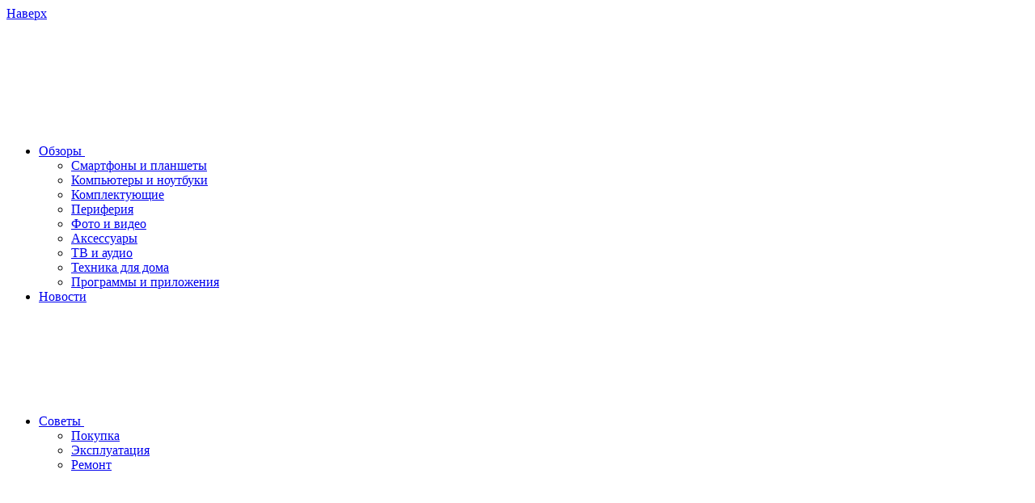

--- FILE ---
content_type: text/html; charset=UTF-8
request_url: https://ichip.ru/obzory/aksessuary/deshevye-kabeli-i-zaryadnye-ustrojjstva-kak-vybrat-bezopasnyjj-282842/comments
body_size: 11611
content:

<!DOCTYPE html>
<html lang="ru-RU">

<head>
    <title>Онлайн-журнал CHIP</title>
    <meta charset="UTF-8">
    <meta http-equiv="X-UA-Compatible" content="IE=edge">
    <meta name="viewport" content="width=device-width, initial-scale=1">
    <meta name="csrf-param" content="_csrf-frontend">
    <meta name="csrf-token" content="lT3jkizjNvFgUdLnFxXGk1QP_wzhtq-o6VHyevShAt-gC7bBHYYBvSIrhYlOUafdIUyKO6bV4czeF6cRhsZv7g==">
    <link rel="preload" href="/fonts/Roboto/roboto-condensed-v18-latin_cyrillic-regular.woff" as="font" type="font/woff" crossorigin="crossorigin">
    <link rel="preload" href="/fonts/Roboto/roboto-v20-latin_cyrillic-300.woff" as="font" type="font/woff" crossorigin="crossorigin">
    <link rel="preload" href="/fonts/Roboto/roboto-v20-cyrillic_latin-500.woff" as="font" type="font/woff" crossorigin="crossorigin">
    <link rel="preload" href="/fonts/Roboto/roboto-v20-cyrillic_latin-700.woff" as="font" type="font/woff" crossorigin="crossorigin">
    <link rel="preload" href="/img/zaglushka_300x300-5.jpg" as="image" crossorigin="crossorigin">
    <link rel="shortcut icon" href="/favicon.ico">
    <link href="/favicon-16x16.png" rel="apple-touch-icon" sizes="16x16">
    <link href="/favicon-24x24.png" rel="apple-touch-icon" sizes="24x24">
    <link href="/favicon-32x32.png" rel="apple-touch-icon" sizes="32x32">
    <link href="/favicon-48x48.png" rel="apple-touch-icon" sizes="48x48">
    <link href="/favicon-64x64.png" rel="apple-touch-icon" sizes="64x64">
    <link href="/favicon-96x96.png" rel="apple-touch-icon" sizes="96x96">
    <link href="/favicon-144x144.png" rel="apple-touch-icon" sizes="144x144">
    <!-- TradeDoubler site verification 3094479 -->
    <meta name="p:domain_verify" content="f03f4992a2a7de90550339983fb312cf" />
    <meta name="pmail-verification" content="5a5c9743ba470db21907d24f59230597">
        <meta name="description" content="Журнал CHIP. Один из старейших компьютерных журналов в России. Интересные и доступные материалы о технологиях, результаты тестов и обзоры техники, мнения экспертов, новости и аналитика.">
<meta name="og:title" content="Новости, тесты гаджетов, обзоры техники и мнения экспертов / Журнал CHIP">
<meta name="og:description" content="Журнал CHIP. Один из старейших компьютерных журналов в России. Интересные и доступные материалы о технологиях, результаты тестов и обзоры техники, мнения экспертов, новости и аналитика.">
<meta name="og:image" content="https://ichip.ru/img/sharing_1200x630_ichip.png">
<meta property="article:author" content="https://www.facebook.com/ChipRussia/">
<meta name="article:publisher" content="ichip.ru">
<meta name="apple-itunes-app" content="ichip.ru">
<meta name="dcterms.dateCopyrighted" content="ichip.ru">
<meta property="og:site_name" content="Онлайн-журнал CHIP">
<meta property="fb:app_id" content="2091242861087174">
<meta property="twitter:card" content="summary_large_image">
<meta property="twitter:title" content="Новости, тесты гаджетов, обзоры техники и мнения экспертов / Журнал CHIP">
<meta property="twitter:description" content="Журнал CHIP. Один из старейших компьютерных журналов в России. Интересные и доступные материалы о технологиях, результаты тестов и обзоры техники, мнения экспертов, новости и аналитика.">
<meta property="og:type" content="website">
<meta name="robots" content="noindex, nofollow">
<link href="https://ichip.ru/img/sharing_1200x630_ichip.png" rel="image_src">
<link href="https://ichip.ru/obzory/aksessuary/deshevye-kabeli-i-zaryadnye-ustrojjstva-kak-vybrat-bezopasnyjj-282842/comments" rel="canonical">
<link href="/assets/99449ef2/css/comment.css?v=1567080459" rel="stylesheet">
<link href="/css/desktop.min.css?t=1765371618" rel="stylesheet">
<script src="/js/vendor.min.js?t=1765371609"></script>
<script>var mailmanApiUrl = "https:\/\/mailman.livinglifestylegroup.ru";</script>            

<meta name="p:domain_verify" content="e0f6b949b6f3a760a97bbe9abf9a7d33"/>

            
<script async src="https://yastatic.net/pcode/adfox/header-bidding.js"></script>
<script>
    var adfoxBiddersMap = {
        'criteo': '807449',
        'betweenDigital': '806934',
        'myTarget': '807448',
        'getintent': '1029639',
        'rtbhouse': '1127255'
    };
    var adUnits = [
        {
            code: 'adfox_15711333871047338',
            sizes: [[300, 600], [300, 300], [300, 250], [160, 600], [240, 400]],
            bids: [
                {
                    bidder: 'criteo',
                    params: {
                        placementId:  '1257984'
                    }
                },
                {
                    bidder: 'myTarget',
                    params: {
                        placementId: '636231',
                    }
                },
                {
                    bidder: 'betweenDigital',
                    params: {
                        placementId:  '2533537'
                    }
                },
                {
                    bidder: 'getintent',
                    params: {
                        placementId:  '127_Ichip_300x600'
                    }
                },

                {
                    bidder: 'rtbhouse',
                    params: {
                        placementId:  '7iIytpJK5yq6HqzvY5Ru'
                    }
                }
            ]
        },
        {
            code: 'adfox_157113870061528735',
            sizes: [[728, 90],[ 650, 90 ],[ 650, 150],[ 640, 300],[ 640, 100]],
            bids: [
                {
                    bidder: 'criteo',
                    params: {
                        placementId:  '1258061'
                    }
                },
                {
                    bidder: 'myTarget',
                    params: {
                        placementId: '636301',
                    }
                },
                {
                    bidder: 'betweenDigital',
                    params: {
                        placementId:  '2480627'
                    }
                },
                {
                    bidder: 'getintent',
                    params: {
                        placementId:  '127_ichip.ru_728x90'
                    }
                },

                {
                    bidder: 'rtbhouse',
                    params: {
                        placementId:  'MNLwkAHsnAxT7BQt7YUZ'
                    }
                }
            ]
        },
        {
            code: 'adfox_157114025374034457',
            sizes: [[728, 90], [650, 100], [300, 250],[ 650, 90 ],[ 650, 150],[ 640, 300],[ 640, 100], [ 336, 280]],
            bids: [
                {
                    bidder: 'criteo',
                    params: {
                        placementId:  '1405582'
                    }
                },
                {
                    bidder: 'myTarget',
                    params: {
                        placementId: '636217',
                    }
                },
                {
                    bidder: 'betweenDigital',
                    params: {
                        placementId:  '3037985'
                    }
                },
                {
                    bidder: 'getintent',
                    params: {
                        placementId:  '127_ichip.ru_728x90_2'
                    }
                },
                {
                    bidder: 'rtbhouse',
                    params: {
                        placementId:  '2XwnETpjTE4TrtZDWQVB'
                    }
                }
            ]
        },
        {code: 'adfox_157104878922875550',
            sizes: [[970, 250], [728, 90], [970, 90]],
            bids: [
                {
                    bidder: 'criteo',
                    params: {
                        placementId:  '1257980'
                    }
                },
                {
                    bidder: 'myTarget',
                    params: {
                        placementId: '409684',
                    }
                },
                {
                    bidder: 'betweenDigital',
                    params: {
                        placementId:  '2495286'
                    }
                },
                {
                    bidder: 'getintent',
                    params: {
                        placementId:  '127_ichip.ru_970x250'
                    }
                },

                {
                    bidder: 'rtbhouse',
                    params: {
                        placementId:  'sROyMznVbq9m1mjhyMSg'
                    }
                }
            ]
        }
    ];
    var userTimeout = 900;
    window.YaHeaderBiddingSettings = {
        biddersMap: adfoxBiddersMap,
        adUnits: adUnits,
        timeout: userTimeout
    };
</script>    
<script>window.yaContextCb = window.yaContextCb || []</script>
<script src="https://yandex.ru/ads/system/context.js" async></script>

<!-- Yandex.Metrika counter -->
<script type="text/javascript" >
    (function(m,e,t,r,i,k,a){m[i]=m[i]||function(){(m[i].a=m[i].a||[]).push(arguments)};
        m[i].l=1*new Date();k=e.createElement(t),a=e.getElementsByTagName(t)[0],k.async=1,k.src=r,a.parentNode.insertBefore(k,a)})
    (window, document, "script", "https://mc.yandex.ru/metrika/tag.js", "ym");

    ym(87202963, "init", {
        clickmap:true,
        trackLinks:true,
        accurateTrackBounce:true,
        webvisor:true
    });
</script>
<noscript><div><img src="https://mc.yandex.ru/watch/87202963" style="position:absolute; left:-9999px;" alt="" /></div></noscript>
<!-- /Yandex.Metrika counter -->
</head>

<body class="stop-mobile document-comments-article-standalone" >

    
                        <div id="adfox_151845086105325715"></div>
<script>
    window.yaContextCb.push(()=>{
        Ya.adfoxCode.create({
            ownerId: 243534,
            containerId: 'adfox_157104878922875550',
            params: {
                pp: 'h',
                ps: 'clcu',
                p2: 'govf',
                'partner-stat-id': '426600'
            },
            onRender:function() {
                document.querySelector('body').classList.add('pseudobranding');
                document.querySelector('#adfox_157104878922875550').parentNode.classList.add('active')
            },
            onStub: function() {
                window.yaContextCb.push(()=>{
                    Ya.adfoxCode.create({
                        ownerId: 243534,
                        containerId: 'adfox_151845086105325715',
                        params: {
                            pp: 'g',
                            ps: 'clcu',
                            p2: 'fuuy',
                            'partner-stat-id': '426600'
                        },
                        onRender: function () {
                            document.querySelector('body').classList.add('branding');
                        },
                    });
                });
            }
        });
    });
</script>
            
    
    <div class="layout">
        <a href="#" class="scrollup">Наверх</a>

        <header class="main-header inner">
    <div class="main-header__wrapper js-main-header js-header-scroll">
        <div class="container">
            <div class="main-header__wrap">
                <div class="logo">
                                            <a href="/"><span class="logo__item"></span></a>
                                    </div>
                <ul class="menu">
                    <li class="menu__item has-submenu">
                        <a href="/obzory" class="menu__link">Обзоры
                            <svg class="icon icon--triangle">
    <use xlink:href="/img/sprite/sprite.svg?v0#triangle"></use>
</svg>
                        </a>
                        <ul class="submenu">
                            <li class="submenu__item">
                                <a href="/obzory/smartfony-i-planshety" class="submenu__link">Смартфоны и планшеты</a>
                            </li>
                            <li class="submenu__item">
                                <a href="/obzory/kompyutery-i-noutbuki" class="submenu__link">Компьютеры и ноутбуки</a>
                            </li>
                            <li class="submenu__item">
                                <a href="/obzory/komplektuyushchie" class="submenu__link">Комплектующие</a>
                            </li>
                            <li class="submenu__item">
                                <a href="/obzory/periferiya" class="submenu__link">Периферия</a>
                            </li>
                            <li class="submenu__item">
                                <a href="/obzory/foto-i-video" class="submenu__link">Фото и видео</a>
                            </li>
                            <li class="submenu__item">
                                <a href="/obzory/aksessuary" class="submenu__link">Аксессуары</a>
                            </li>
                            <li class="submenu__item">
                                <a href="/obzory/tv-i-audio" class="submenu__link">ТВ и аудио</a>
                            </li>
                            <li class="submenu__item">
                                <a href="/obzory/tekhnika-dlya-doma" class="submenu__link">Техника для дома</a>
                            </li>
                            <li class="submenu__item">
                                <a href="/obzory/programmy-i-prilozheniya" class="submenu__link">Программы и приложения</a>
                            </li>
                        </ul>
                    </li>
                    <li class="menu__item">
                        <a href="/novosti" class="menu__link">Новости</a>
                    </li>
                    <li class="menu__item has-submenu">
                        <a href="/sovety" class="menu__link">Советы
                            <svg class="icon icon--triangle">
    <use xlink:href="/img/sprite/sprite.svg?v0#triangle"></use>
</svg>
                        </a>
                        <ul class="submenu">
                            <li class="submenu__item">
                                <a href="/sovety/pokupka" class="submenu__link">Покупка</a>
                            </li>
                            <li class="submenu__item">
                                <a href="/sovety/ekspluataciya" class="submenu__link">Эксплуатация</a>
                            </li>
                            <li class="submenu__item">
                                <a href="/sovety/remont" class="submenu__link">Ремонт</a>
                            </li>
                        </ul>
                    </li>
                    <li class="menu__item has-submenu">
                        <a href="/podborki" class="menu__link">Подборки
                            <svg class="icon icon--triangle">
    <use xlink:href="/img/sprite/sprite.svg?v0#triangle"></use>
</svg>
                        </a>
                        <ul class="submenu">
                            <li class="submenu__item">
                                <a href="/podborki/smartfony-planshety" class="submenu__link">Смартфоны и планшеты</a>
                            </li>
                            <li class="submenu__item">
                                <a href="/podborki/kompyutery" class="submenu__link">Компьютеры</a>
                            </li>
                            <li class="submenu__item">
                                <a href="/podborki/aksessuars" class="submenu__link">Аксессуары</a>
                            </li>
                            <li class="submenu__item">
                                <a href="/podborki/tv-audio" class="submenu__link">ТВ и аудио</a>
                            </li>
                            <li class="submenu__item">
                                <a href="/podborki/foto-video" class="submenu__link">Фото и видео</a>
                            </li>
                            <li class="submenu__item">
                                <a href="/podborki/programmy-prilozheniya" class="submenu__link">Программы и приложения</a>
                            </li>
                            <li class="submenu__item">
                                <a href="/podborki/tekhnika-dom" class="submenu__link">Техника для дома</a>
                            </li>
                        </ul>
                    </li>
                    <li class="menu__item has-submenu">
                        <a href="/gejming" class="menu__link">Гейминг
                            <svg class="icon icon--triangle">
    <use xlink:href="/img/sprite/sprite.svg?v0#triangle"></use>
</svg>
                        </a>
                        <ul class="submenu">
                            <li class="submenu__item">
                                <a href="/gejming/igry" class="submenu__link">Игры</a>
                            </li>
                            <li class="submenu__item">
                                <a href="/gejming/zhelezo" class="submenu__link">Железо</a>
                            </li>
                        </ul>
                    </li>
                    <li class="menu__item">
                        <a href="/tekhnologii" class="menu__link">Технологии</a>
                    </li>
                    <li class="menu__item has-submenu">
                        <a href="#" class="menu__link">Еще
                            <svg class="icon icon--triangle">
    <use xlink:href="/img/sprite/sprite.svg?v0#triangle"></use>
</svg>
                        </a>
                        <ul class="submenu">
                            <li class="submenu__item">
                                <a href="/speedtest" class="submenu__link">Тест скорости</a>
                            </li>
                            <li class="submenu__item">
                                <a href="/rek" class="submenu__link">Реклама</a>
                            </li>
                        </ul>
                    </li>
                </ul>
                <div class="header-function flex-block flex-v-middle">
                    <a href="https://t.me/chiprussia" target="_blank" class="icon-telega" rel="nofollow noopener noreferrer">
                        <svg class="icon icon--telegram">
    <use xlink:href="/img/sprite/sprite.svg?v0#telegram"></use>
</svg>
                    </a>
                    <div class="icon-search top_subnav">
                        <svg class="icon icon--search" width="24" height="24" viewBox="0 0 24 24" fill="none" xmlns="http://www.w3.org/2000/svg">
                            <path d="M21 21L16.6569 16.6569M16.6569 16.6569C18.1046 15.2091 19 13.2091 19 11C19 6.58172 15.4183 3 11 3C6.58172 3 3 6.58172 3 11C3 15.4183 6.58172 19 11 19C13.2091 19 15.2091 18.1046 16.6569 16.6569Z" stroke="#403E3E" stroke-width="2" stroke-linecap="round" stroke-linejoin="round" />
                        </svg>
                    </div>
                    <a href="/subscribe#subscribe" class="icon-subscribe top_subnav subscribe-analytic-js" data-gtm="header_subscribe_button">
                        <svg class="icon icon--mail" width="24" height="24" viewBox="0 0 24 24" fill="none" xmlns="http://www.w3.org/2000/svg">
                            <path d="M3 5V4C2.44772 4 2 4.44772 2 5H3ZM21 5H22C22 4.44772 21.5523 4 21 4V5ZM3 6H21V4H3V6ZM20 5V17H22V5H20ZM19 18H5V20H19V18ZM4 17V5H2V17H4ZM5 18C4.44772 18 4 17.5523 4 17H2C2 18.6569 3.34315 20 5 20V18ZM20 17C20 17.5523 19.5523 18 19 18V20C20.6569 20 22 18.6569 22 17H20Z" fill="#403E3E" />
                            <path d="M3 7L12 13L21 7" stroke="#403E3E" stroke-width="2" stroke-linecap="round" stroke-linejoin="round" />
                        </svg>
                    </a>
                                            <a href="/login" class="auth_btn top_subnav">
                            <svg class="icon icon--user" width="24" height="24" viewBox="0 0 24 24" fill="none" xmlns="http://www.w3.org/2000/svg">
                                <path d="M4 12C4 7.58172 7.58172 4 12 4V2C6.47715 2 2 6.47715 2 12H4ZM12 4C16.4183 4 20 7.58172 20 12H22C22 6.47715 17.5228 2 12 2V4ZM8 16H16V14H8V16ZM14 9C14 10.1046 13.1046 11 12 11V13C14.2091 13 16 11.2091 16 9H14ZM12 11C10.8954 11 10 10.1046 10 9H8C8 11.2091 9.79086 13 12 13V11ZM10 9C10 7.89543 10.8954 7 12 7V5C9.79086 5 8 6.79086 8 9H10ZM12 7C13.1046 7 14 7.89543 14 9H16C16 6.79086 14.2091 5 12 5V7ZM8 14C6.13992 14 4.51842 15.0162 3.65822 16.5189L5.39396 17.5125C5.91246 16.6067 6.886 16 8 16V14ZM12 20C9.23327 20 6.794 18.5964 5.35593 16.4577L3.69625 17.5737C5.49004 20.2414 8.53946 22 12 22V20ZM5.35593 16.4577C4.49965 15.1843 4 13.652 4 12H2C2 14.0618 2.62509 15.9807 3.69625 17.5737L5.35593 16.4577ZM16 16C17.114 16 18.0875 16.6067 18.606 17.5125L20.3418 16.5189C19.4816 15.0162 17.8601 14 16 14V16ZM20 12C20 13.652 19.5003 15.1843 18.6441 16.4577L20.3038 17.5737C21.3749 15.9807 22 14.0618 22 12H20ZM18.6441 16.4577C17.206 18.5964 14.7667 20 12 20V22C15.4605 22 18.51 20.2414 20.3038 17.5737L18.6441 16.4577Z" fill="#403E3E" />
                            </svg>
                        </a>
                                        <div class="btn-menu">
                        <span></span>
                        <span></span>
                        <span></span>
                    </div>
                </div>
            </div>
        </div>
        
<nav class="main-navigation js-category-navigation-block">
    <div class="top-menu">
        <div class="top-menu__item">
            <a href="/obzory" class="top-menu__link">Обзоры</a>
        </div>
        <div class="top-menu__item">
            <a href="/novosti" class="top-menu__link">Новости</a>
        </div>
        <div class="top-menu__item">
            <a href="/sovety" class="top-menu__link">Советы</a>
        </div>
        <div class="top-menu__item">
            <a href="/podborki" class="top-menu__link">Подборки</a>
        </div>
        <div class="top-menu__item">
            <a href="/gejming" class="top-menu__link">Гейминг</a>
        </div>
        <div class="top-menu__item">
            <a href="/tekhnologii" class="top-menu__link">Технологии</a>
        </div>
        <div class="top-menu__item">
            <a href="/speedtest" class="top-menu__link">Тест скорости</a>
        </div>
        <div class="top-menu__item">
            <a href="/rek" class="top-menu__link">Реклама</a>
        </div>
        <div class="top-menu__item">
            <a href="/editorial-office" class="top-menu__link">Редакция</a>
        </div>
        <div class="top-menu__item">
            <a href="/about" class="top-menu__link">О проекте</a>
        </div>
    </div>
    <div class="footer-navigation">
        <div class="widget-social flex-center">
            <a href="https://vk.com/chiprussia" target="_blank" class="social-icon" rel="nofollow noopener noreferrer">
                <svg class="icon icon--vkontakte">
    <use xlink:href="/img/sprite/sprite.svg?v0#vkontakte"></use>
</svg>
            </a>
            <a href="https://www.youtube.com/channel/UCws6UHOyq4eSxUJlze6FNFA/featured" target="_blank" class="social-icon" rel="nofollow noopener noreferrer">
                <svg class="icon icon--youtube">
    <use xlink:href="/img/sprite/sprite.svg?v0#youtube"></use>
</svg>
            </a>
            <a href="https://t.me/chiprussia" target="_blank" class="social-icon" rel="nofollow noopener noreferrer">
                <svg class="icon icon--telegram">
    <use xlink:href="/img/sprite/sprite.svg?v0#telegram"></use>
</svg>
            </a>
            <a href="https://ok.ru/godigital" target="_blank" class="social-icon" rel="nofollow noopener noreferrer">
                <svg class="icon icon--odnoklassniki">
    <use xlink:href="/img/sprite/sprite.svg?v0#odnoklassniki"></use>
</svg>
            </a>
            <a href="https://ichip.ru/feed"  class="social-icon" rel="nofollow noopener noreferrer">
                <svg class="icon icon--rss">
    <use xlink:href="/img/sprite/sprite.svg?v0#rss"></use>
</svg>
            </a>
            <a href="https://zen.yandex.ru/ichip.ru" target="_blank" class="social-icon social-icon--zen" rel="nofollow noopener noreferrer"></a>
        </div>
        <p class="spelling-text">Нашли ошибку? Выделите ее и&nbsp;нажмите Ctrl+Enter</p>
    </div>
</nav>
    </div>
</header>
    <section class="sub-menu__header js-header-panels-container">
        <div class="sub-panel active" id="static-gallery">
            <div class="container">
                    <div class="gallery-wrapper">
        <div class="main-header__articles articles-list">
                                                <div class="gallery-item "
                         data-id="939482"
                         data-position="шапка"
                         data-number-position="1"
                         data-title="Суперзум HUAWEI Pura 80 Ultra: чем эта фишка уникальна даже среди флагманов"
                    >
                        <div class="image_item">
                            <a href="/obzory/smartfony-i-planshety/snimaem-na-huawei-pura80-ultra-939482" >
                                <span class="article-preview__thumbs">
                                    <img class="lazyload regressive_image"
                                         src="https://ichip.ru/images/cache/2025/12/17/fit_19_12_false_q90_1172872_433063e51699043660284047a.webp"
                                         data-src="https://ichip.ru/images/cache/2025/12/17/fit_190_125_false_q90_1172872_433063e51699043660284047a.webp"
                                         alt="Суперзум HUAWEI Pura 80 Ultra: чем эта фишка уникальна даже среди флагманов"
                                         title="Суперзум HUAWEI Pura 80 Ultra: чем эта фишка уникальна даже среди флагманов"
                                         width="190"
                                         height="125">
                                </span>
                            </a>
                                                    </div>
                        <div class="details_item">
                            <p>
                                <a href="/obzory/smartfony-i-planshety/snimaem-na-huawei-pura80-ultra-939482" >
                                    Суперзум HUAWEI Pura 80 Ultra: чем эта фишка уникальна даже среди флагманов                                </a>
                            </p>
                        </div>
                    </div>
                                                                <div class="gallery-item "
                         data-id="936742"
                         data-position="шапка"
                         data-number-position="2"
                         data-title="Лучшие смартфоны 2026: обновляемый топ флагманских моделей"
                    >
                        <div class="image_item">
                            <a href="/podborki/smartfony-planshety/luchshie-flagmany-smartfonov-2026-936742" >
                                <span class="article-preview__thumbs">
                                    <img class="lazyload regressive_image"
                                         src="https://ichip.ru/images/cache/2025/11/21/fit_19_12_false_q90_1161992_d4b0662d19aa6a0ba409a301d.webp"
                                         data-src="https://ichip.ru/images/cache/2025/11/21/fit_190_125_false_q90_1161992_d4b0662d19aa6a0ba409a301d.webp"
                                         alt="Лучшие смартфоны 2026: обновляемый топ флагманских моделей"
                                         title="Лучшие смартфоны 2026: обновляемый топ флагманских моделей"
                                         width="190"
                                         height="125">
                                </span>
                            </a>
                                                    </div>
                        <div class="details_item">
                            <p>
                                <a href="/podborki/smartfony-planshety/luchshie-flagmany-smartfonov-2026-936742" >
                                    Лучшие смартфоны 2026: обновляемый топ флагманских моделей                                </a>
                            </p>
                        </div>
                    </div>
                                                                <div class="gallery-item "
                         data-id="871712"
                         data-position="шапка"
                         data-number-position="3"
                         data-title="Действительно большие телевизоры с чистым Андроид: топ-7 оптимальных"
                    >
                        <div class="image_item">
                            <a href="/podborki/tv-audio/dejstvitelno-bolshie-televizory-s-chistym-android-top-7-luchshih-871712" >
                                <span class="article-preview__thumbs">
                                    <img class="lazyload regressive_image"
                                         src="https://ichip.ru/images/cache/2024/5/24/fit_19_12_false_q90_907902_221e576b94efbb0cc793acee0.webp"
                                         data-src="https://ichip.ru/images/cache/2024/5/24/fit_190_125_false_q90_907902_221e576b94efbb0cc793acee0.webp"
                                         alt="Действительно большие телевизоры с чистым Андроид: топ-7 оптимальных"
                                         title="Действительно большие телевизоры с чистым Андроид: топ-7 оптимальных"
                                         width="190"
                                         height="125">
                                </span>
                            </a>
                                                    </div>
                        <div class="details_item">
                            <p>
                                <a href="/podborki/tv-audio/dejstvitelno-bolshie-televizory-s-chistym-android-top-7-luchshih-871712" >
                                    Действительно большие телевизоры с чистым Андроид: топ-7 оптимальных                                </a>
                            </p>
                        </div>
                    </div>
                                                                <div class="gallery-item "
                         data-id="891772"
                         data-position="шапка"
                         data-number-position="4"
                         data-title="Лучшие смартфоны 2025 года: только самые интересные модели"
                    >
                        <div class="image_item">
                            <a href="/podborki/smartfony-planshety/luchshie-smartfony-2025-goda-vybirajte-telefon-s-umom-891772" >
                                <span class="article-preview__thumbs">
                                    <img class="lazyload regressive_image"
                                         src="https://ichip.ru/images/cache/2024/11/12/fit_19_12_false_q90_995462_ed2e05dcd2d54a2d620548854.webp"
                                         data-src="https://ichip.ru/images/cache/2024/11/12/fit_190_125_false_q90_995462_ed2e05dcd2d54a2d620548854.webp"
                                         alt="Лучшие смартфоны 2025 года: только самые интересные модели"
                                         title="Лучшие смартфоны 2025 года: только самые интересные модели"
                                         width="190"
                                         height="125">
                                </span>
                            </a>
                                                    </div>
                        <div class="details_item">
                            <p>
                                <a href="/podborki/smartfony-planshety/luchshie-smartfony-2025-goda-vybirajte-telefon-s-umom-891772" >
                                    Лучшие смартфоны 2025 года: только самые интересные модели                                </a>
                            </p>
                        </div>
                    </div>
                                                                <div class="gallery-item "
                         data-id="907482"
                         data-position="шапка"
                         data-number-position="5"
                         data-title="Смартфоны до 30 000 рублей с хорошей камерой: топ-6 лучших"
                    >
                        <div class="image_item">
                            <a href="/podborki/smartfony-planshety/smartfony-do-30-000-rublej-s-horoshej-kameroj-top-6-luchshih-907482" >
                                <span class="article-preview__thumbs">
                                    <img class="lazyload regressive_image"
                                         src="https://ichip.ru/images/cache/2025/3/18/fit_19_12_false_q90_1057642_49e4c256ae1b54ee871f77233.webp"
                                         data-src="https://ichip.ru/images/cache/2025/3/18/fit_190_125_false_q90_1057642_49e4c256ae1b54ee871f77233.webp"
                                         alt="Смартфоны до 30 000 рублей с хорошей камерой: топ-6 лучших"
                                         title="Смартфоны до 30 000 рублей с хорошей камерой: топ-6 лучших"
                                         width="190"
                                         height="125">
                                </span>
                            </a>
                                                    </div>
                        <div class="details_item">
                            <p>
                                <a href="/podborki/smartfony-planshety/smartfony-do-30-000-rublej-s-horoshej-kameroj-top-6-luchshih-907482" >
                                    Смартфоны до 30&nbsp;000 рублей с хорошей камерой: топ-6 лучших                                </a>
                            </p>
                        </div>
                    </div>
                                                                <div class="gallery-item "
                         data-id="897552"
                         data-position="шапка"
                         data-number-position="6"
                         data-title="Рейтинг телевизоров 2025: топ-10 самых интересных моделей"
                    >
                        <div class="image_item">
                            <a href="/podborki/tv-audio/rejting-televizorov-2025-top-10-samyh-interesnyh-modelej-897552" >
                                <span class="article-preview__thumbs">
                                    <img class="lazyload regressive_image"
                                         src="https://ichip.ru/images/cache/2024/12/23/fit_19_12_false_q90_1018152_cc3d219a91cb6ccdd7d1115a0.webp"
                                         data-src="https://ichip.ru/images/cache/2024/12/23/fit_190_125_false_q90_1018152_cc3d219a91cb6ccdd7d1115a0.webp"
                                         alt="Рейтинг телевизоров 2025: топ-10 самых интересных моделей"
                                         title="Рейтинг телевизоров 2025: топ-10 самых интересных моделей"
                                         width="190"
                                         height="125">
                                </span>
                            </a>
                                                    </div>
                        <div class="details_item">
                            <p>
                                <a href="/podborki/tv-audio/rejting-televizorov-2025-top-10-samyh-interesnyh-modelej-897552" >
                                    Рейтинг телевизоров 2025: топ-10 самых интересных моделей                                </a>
                            </p>
                        </div>
                    </div>
                                                                                                                                                                                                            </div>
    </div>
            </div>
        </div>
    </section>

                    <div class="billboard"><div id="adfox_157104878922875550"></div></div>
                        <main class="page-content">
            
<div class="container">
    <div class="row">
        <div class="article-default sticky_parent flex-rows">
            <div class="default-width">
                <article class="article" itemscope itemtype="http://schema.org/Article">
                    <div class="wrapper">
                                                    <nav class="breadcrumbs hidden-xs">
                                <ul class="" itemscope itemtype="http://schema.org/BreadcrumbList"><li itemprop='itemListElement' itemscope itemtype='http://schema.org/ListItem' class='breadcrumbs__item home-icon'><a itemprop='item' href='/' target='_self'><span itemprop='name'>Главная<svg class="icon icon--home">
    <use xlink:href="/img/sprite/sprite.svg?v0#home"></use>
</svg>
</span></a><meta itemprop='position' content='1' /></li><li itemprop='itemListElement' itemscope itemtype='http://schema.org/ListItem' class='breadcrumbs__item'><a href="/aksessuary" itemprop="item"><span itemprop='name'>Аксессуары</span></a><meta itemprop='position' content='2' /></li><li itemprop='itemListElement' itemscope itemtype='http://schema.org/ListItem' class='breadcrumbs__item'><a href="/obzory/aksessuary/deshevye-kabeli-i-zaryadnye-ustrojjstva-kak-vybrat-bezopasnyjj-282842" itemprop="item"><span itemprop='name'>Дешевые кабели и зарядные устройства: как выбрать безопасный?</span></a><meta itemprop='position' content='3' /></li><li itemprop='itemListElement' itemscope itemtype='http://schema.org/ListItem' class='breadcrumbs__item'><span itemprop='name'>Комментарии</span><meta itemprop='position' content='4' /></li></ul>                            </nav>

                            <div class="article-header article-header--comments" id="commentTitle">
                                <section class="article-headline  hidden-xs">
                                    <div class="article-headline__comments">
                                    </div>
                                    <div class="article-headline__publishDate">
                                    </div>
                                </section>
                                <h1 itemprop="headline">Дешевые кабели и зарядные устройства: как выбрать безопасный?</h1>
                                <meta itemscope itemprop="mainEntityOfPage" itemType="https://schema.org/WebPage" itemid="">
                            </div>
                                                <div class="comment-wrapper" id="ac5f36f2282842">
                            <div id="comment-pjax-container-w0" data-pjax-container="" data-pjax-timeout="20000">
                            <div class="title-block">
                                <div class="title">
                                                                            Комментарии (1)                                                                    </div>
                                <div class="btn-wrapper pt-2 flex-start">
                                    <a href="/obzory/aksessuary/deshevye-kabeli-i-zaryadnye-ustrojjstva-kak-vybrat-bezopasnyjj-282842" class="btn btn-colored solid ml-0 narrow-width" onclick="location.href='/obzory/aksessuary/deshevye-kabeli-i-zaryadnye-ustrojjstva-kak-vybrat-bezopasnyjj-282842'">К статье</a>
                                </div>
                            </div>
                            <div class="placeholder">
                                <div class="comments">
                                    <ol id="w1" class="comments-list">
<li
    class="comment "
    id="comment-85011538"
        >
    <div
        class="comment-content"
        data-comment-content-id="85011538"
        id="85011538"
        >
        <div class="comment-content__row first-row">
            <div class="comment-author-avatar">
                                    <div class="fixture__thumbs">
                        <img
                            class="user-avatar"
                            src="/img/comment-avatar_9.png"
                            alt="Guest"
                            >
                    </div>
                            </div>
        </div>
        <div class="comment-content__row">
            <div class="comment-info">
                <div class="comment-author-name">
                                            <span>
                            Guest                        </span>
                                    </div>
                <span class="comment-date">
                    6 лет назад                </span>
            </div>
            <div class="comment-details">
                <div class="comment-body">
                    Ссылка на базу кабелей не работает                </div>
            </div>
            <div class="comment-action-buttons">
                                            </div>
        </div>
    </div>
</li>



</ol>                                </div>
                                                                <div class="comment-form-container" id="form-comment">
            <div class="form-caption flex-block flex-gap">
            <div class="form-caption__row">
                <nav class="form-navigation">
                    <a href="/login">Войдите</a> или
                    <a href="/registration">Зарегистрируйтесь</a>,
                    чтобы оставить комментарий
                </nav>
            </div>
        </div>
        </div>

                            </div>
                            </div>                        </div>
                    </div>
                </article>
            </div>
            <div class="right-side  hidden-sm  hidden-xs">
                <div class="side-part">
                    <div class="banner banner-300x600">
                                                    <div id="adfox_15711333871047338" class=" regressive_banner"></div>
<script>
            window.yaContextCb.push(()=>{
            Ya.adfoxCode.createScroll({
                ownerId: 243534,
                containerId: 'adfox_15711333871047338',
                params: {
                    pp: 'vyh', ps: 'clcu', p2: 'fvcd',                    'partner-stat-id': '426600'
                },
                onLoad: function (data) {
                    //let reserve = data.bundleParams;
                    return data.bundleParams;
                },
                onRender: function () {
                                        
    HTMLDocument.prototype.ready = new Promise(function (resolve) {
        if (document.readyState != "loading")
            return resolve();
        else
            document.addEventListener("DOMContentLoaded", function () {
                return resolve();
            });
    });
    document.ready.then(function () {
        StickySidebar.init()
        document.getElementById("adfox_15711333871047338").parentElement.className += " active";
    });
                                    }
            });
        });
    </script>
                                            </div>
                    <div class="contacts-links flex-block flex-gap">
    <a href="/rek/">Реклама на CHIP</a>
    <a href="/about/">Контакты</a>
</div>                </div>
            </div>
        </div>
    </div>
</div>

<div id="comment-error-popup" class="comment-info-popup" style="display: none;">
    <div class="close-btn"></div>
    <div class="info-alert">
        <svg class="icon icon--robot-not-ok">
    <use xlink:href="/img/sprite/sprite.svg?v0#robot-not-ok"></use>
</svg>
        <p>Мы не можем опубликовать ваш комментарий, так как он нарушает правила публикаций на сайте.</p>
    </div>
</div>

<div id="comment-success-popup" class="comment-info-popup" style="display: none;">
    <div class="close-btn"></div>
    <div class="info-success">
        <svg class="icon icon--robot-ok">
    <use xlink:href="/img/sprite/sprite.svg?v0#robot-ok"></use>
</svg>
        <p>Ваш комментарий опубликован!</p>
    </div>
</div>

        </main>
        <footer class="main-footer">
    <div class="container">
        <div class="main-footer__wrapper">
            <div class="logo">
                                    <a href="/"><span class="logo__item"></span></a>
                            </div>
            <div class="footer-navigation">
                <div class="widget-social flex-center">
                    <a href="https://vk.com/chiprussia" target="_blank" class="social-icon" rel="nofollow noopener noreferrer">
                        <svg class="icon icon--vkontakte">
    <use xlink:href="/img/sprite/sprite.svg?v0#vkontakte"></use>
</svg>
                    </a>
                    <a href="https://www.youtube.com/channel/UCws6UHOyq4eSxUJlze6FNFA/featured" target="_blank" class="social-icon" rel="nofollow noopener noreferrer">
                        <svg class="icon icon--youtube">
    <use xlink:href="/img/sprite/sprite.svg?v0#youtube"></use>
</svg>
                    </a>
                    <a href="https://t.me/chiprussia" target="_blank" class="social-icon" rel="nofollow noopener noreferrer">
                        <svg class="icon icon--telegram">
    <use xlink:href="/img/sprite/sprite.svg?v0#telegram"></use>
</svg>
                    </a>
                    <a href="https://ok.ru/godigital" target="_blank" class="social-icon" rel="nofollow noopener noreferrer">
                        <svg class="icon icon--odnoklassniki">
    <use xlink:href="/img/sprite/sprite.svg?v0#odnoklassniki"></use>
</svg>
                    </a>
                    <a href="https://ichip.ru/feed"  class="social-icon" rel="nofollow noopener noreferrer">
                        <svg class="icon icon--rss">
    <use xlink:href="/img/sprite/sprite.svg?v0#rss"></use>
</svg>
                    </a>
                    <a href="https://zen.yandex.ru/ichip.ru" target="_blank" class="social-icon social-icon--zen" rel="nofollow noopener noreferrer"></a>
                </div>
                <ul class="bottom-menu">
                    <li class="bottom-menu__item">
                        <a href="/about" class="bottom-menu__link">О проекте</a>
                    </li>
                    <li class="bottom-menu__item">
                        <a href="https://qr.ru/" target="_blank" rel="nofollow noopener noreferrer" class="bottom-menu__link">Генератор QR-кодов</a>
                    </li>
                    <li class="bottom-menu__item">
                        <a href="/editorial-office" class="bottom-menu__link">Редакция</a>
                    </li>
                    <li class="bottom-menu__item">
                        <a href="/rek" class="bottom-menu__link">Реклама</a>
                    </li>
                    <li class="bottom-menu__item">
                        <a href="/terms" class="bottom-menu__link">Пользовательское соглашение</a>
                    </li>
                    <li class="bottom-menu__item">
                        <a href="/privacy" class="bottom-menu__link">Политика конфиденциальности</a>
                    </li>
                    <li class="bottom-menu__item subscribe_btn">
                        <a href="/subscribe#subscribe" class="bottom-menu__link subscribe-analytic-js"
                           data-gtm="footer_subscribe_button"
                        >Подписаться на рассылку</a>
                    </li>
                </ul>
                <p class="spelling-text">Нашли ошибку? Выделите ее и&nbsp;нажмите Ctrl+Enter</p>
                <p class="copyright">
                    © 2026  АО «БКМ», ОГРН&nbsp;1027739494584, ИНН&nbsp;7705056238<br>127018, Москва, ул.&nbsp;Полковая, д.&nbsp;3, стр.&nbsp;4, помещение I, комн. 23
                </p>
            </div>
        </div>
    </div>
</footer>
        <script src="/js/pages/comment/app.min.js?t=1765371609"></script>
<script>jQuery(function ($) {
jQuery('#ac5f36f2282842').comment({"pjaxContainerId":"#comment-pjax-container-w0","formSelector":"#comment-form"});
Comments.init([])
jQuery(document).pjax("#comment-pjax-container-w0 a", {"push":false,"replace":false,"timeout":20000,"scrollTo":false,"container":"#comment-pjax-container-w0"});
jQuery(document).on("submit", "#comment-pjax-container-w0 form[data-pjax]", function (event) {jQuery.pjax.submit(event, {"push":false,"replace":false,"timeout":20000,"scrollTo":false,"container":"#comment-pjax-container-w0"});});
ArticleStandalone.init();
DefaultPage.init([])
});</script>    </div>
        <div class="dark-overlay"></div>
<div class="window-overlay" id="search-popup">
    <span class="close-btn"></span>
    <section class="popup-search">
        <form action="/search/">
            <div class="form-row">
                <input type="text" placeholder="Я ищу..." name="searchString" autocomplete="false">
                <button type="submit" value="" disabled>
                    <svg class="icon icon--search">
    <use xlink:href="/img/sprite/sprite.svg?v0#search"></use>
</svg>
                </button>
            </div>
        </form>
    </section>
</div>
    
<div id="show-modal" class="modal modal--spelling animated fade" tabindex="-1" role="dialog" aria-labelledby="myModalLabel"
     aria-hidden="true">
    <div class="modal-dialog">
        <div class="modal-header">
            <div class="modal-title">Отправьте сообщение об ошибке, <br>мы исправим</div>
            <button type="button" class="close modal-shut">
                <svg xmlns="http://www.w3.org/2000/svg" width="15" height="15" viewBox="0 0 15 15"><path d="M8.827 7.5l5.898-5.899A.938.938 0 1013.4.275L7.5 6.174 1.601.274A.938.938 0 10.275 1.602l5.899 5.9-5.9 5.898a.938.938 0 101.327 1.326l5.9-5.899 5.898 5.9a.935.935 0 001.326 0 .937.937 0 000-1.327L8.827 7.5z"></path></svg>
            </button>
        </div>
        <div class="modal-content">
            <div class="modal-text"></div>
            <div class="form-row">
                <textarea name="text" cols="30" rows="3" placeholder="Вы можете оставить комментарий для автора (необязательно)" aria-invalid="true" id="label01" class="modal-comment text-field" aria-required="true"></textarea>
            </div>
            <div class="btn-wrapper short-btn form-label-empty">
                <input type="submit" class="btn btn-colored solid small modal-submit" value="Отправить">
            </div>
        </div>
    </div>
</div>


    
                    <div id="adfox_155540853560065864" class=" regressive_banner"></div>
<script>
        setTimeout(function() {
                window.yaContextCb.push(()=>{
            Ya.adfoxCode.create({
                ownerId: 243534,
                containerId: 'adfox_155540853560065864',
                params: {
                    pp: 'h', ps: 'clcu', p2: 'gjgt',                    'partner-stat-id': '426600'
                },
            });
        });
            }, 3000);
    </script>
                            </body>

</html>
